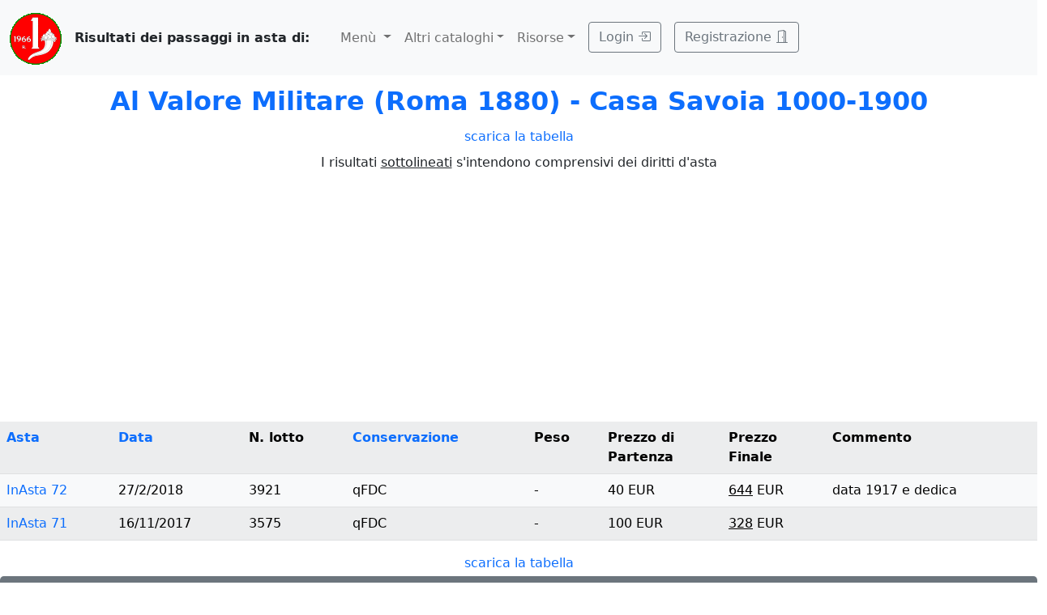

--- FILE ---
content_type: text/html; charset=UTF-8
request_url: https://numismatica-italiana.lamoneta.it/passaggi/W-ME51/104-5
body_size: 3517
content:
<!doctype html>
      <html lang="en">
      <head><!-- Google tag (gtag.js) -->
<script async src="https://www.googletagmanager.com/gtag/js?id=G-LWQDS007WB"></script>
<script>
  window.dataLayer = window.dataLayer || [];
  function gtag(){dataLayer.push(arguments);}
  gtag('js', new Date());

  gtag('config', 'G-LWQDS007WB');
</script><meta charset="utf-8">
      <title>Passaggi in asta</title>
      <meta name="viewport" content="width=device-width; initial-scale=1.0; maximum-scale=1.0; user-scalable=0;">
      
<meta name="keywords" content="">
<meta name="description" content="Passaggi in asta delle monete">

      <link href="https://numismatica-italiana.lamoneta.it/js/bootstrap-5.0.2-dist/css/bootstrap.min.css" rel="stylesheet">
      <link rel="stylesheet" href="https://cdn.jsdelivr.net/npm/bootstrap-icons@1.8.1/font/bootstrap-icons.css">
      <link rel="stylesheet" href="https://numismatica-italiana.lamoneta.it/css/bootstrap.php">
      
<script src="https://numismatica-italiana.lamoneta.it/js/jquery-3.6.4.min.js"></script>
<script async src="https://pagead2.googlesyndication.com/pagead/js/adsbygoogle.js?client=ca-pub-8023848247403738" crossorigin="anonymous"></script>

      <script>
      $(document).ready(function () {
         $("#formlogin").submit(function (event) {
                username=$("#loginusername").val();
                password=$("#loginpassword").val();
                ricordami=$("#loginricordami").prop("checked");
                $.ajax({
                  type: "POST",
                  url: "/jlogin.php",
                  data: "nome=" + username + "&pwd=" + password + "&ricordami=" + ricordami,
                  dataType: "json",
                  success: function(msg)
		  {
		    if(msg.logged)
                    {
                      window.location.reload();
		    }
		    else
                    {
                    }
                  },
                  error: function()
                  {
                    alert("Chiamata fallita, si prega di riprovare...");
                  }
              });
	      event.preventDefault();
       });
     })
     </script>
</head>
<body>

<nav class="navbar navbar-expand-lg navbar-light bg-light action-buttons">
  <div class="container-fluid">
    <a class="navbar-brand" href="https://numismatica-italiana.lamoneta.it">
      <img src="https://numismatica-italiana.lamoneta.it/images/watermark.png" alt="logo" class="d-inline-block align-text-top">
    </a>
    <b>Risultati dei passaggi in asta di:&nbsp;&nbsp;&nbsp;&nbsp;&nbsp;</b>
    <button class="navbar-toggler" type="button" data-bs-toggle="collapse" data-bs-target="#navbarNavDropdown" aria-controls="navbarNavDropdown" aria-expanded="false" aria-label="Toggle navigation">
      <span class="navbar-toggler-icon"></span>
    </button>
    <div class="collapse navbar-collapse ms-auto" id="navbarNavDropdown">
      <ul class="navbar-nav"> <li class="nav-item dropdown">
          <a class="nav-link dropdown-toggle" href="#" id="navbarDropdownMenuLink-m" role="button" data-bs-toggle="dropdown" aria-expanded="false">
              Men&ugrave;
          </a>
	  <ul class="dropdown-menu" aria-labelledby="navbarDropdownMenuLink-m">
            <li><a href="http://www.lamoneta.it"               class="dropdown-item">Forum</a></li>
            <li><a href="https://numismatica-italiana.lamoneta.it/regole.php"             class="dropdown-item">Regolamento</a></li>
            <li><a href="https://numismatica-italiana.lamoneta.it/istruzioni.php"         class="dropdown-item">Istruzioni</a></li>
            <li><a href="https://numismatica-italiana.lamoneta.it/valore-monete-oro.php"  class="dropdown-item">Valore monete oro e argento</a></li>
            <li><a href="https://numismatica-italiana.lamoneta.it/valore-monete-euro.php" class="dropdown-item">Valore monete in Euro e Euro rari</a></li>
            <li><a href="https://numismatica-italiana.lamoneta.it/valore-monete.php"      class="dropdown-item">Valore delle monete</a></li>
            <li><a href="https://numismatica-italiana.lamoneta.it/calendar.php"           class="dropdown-item">Eventi Numismatici</a></li>
            <li><a href="https://numismatica-italiana.lamoneta.it/circoli.php"            class="dropdown-item">Circoli e Associazioni Numismatiche</a></li>
	  </ul>
        </li>
    <li class="nav-item dropdown">
    <a class="nav-link dropdown-toggle" href="#" id="navbarDropdownMenuLink1" role="button" data-bs-toggle="dropdown" aria-expanded="false">
    Altri cataloghi</a>
    <ul class="dropdown-menu" aria-labelledby="navbarDropdownMenuLink1">
<li><a href="https://numismatica-italiana.lamoneta.it"         class="dropdown-item">Numismatica Italiana</a></li>
<li><a href="https://medagliere-firenze.lamoneta.it"         class="dropdown-item">Monetiere di Firenze</a></li>
<li><a href="https://catalogo-mantova.lamoneta.it"         class="dropdown-item">Monete e Medaglie di Mantova</a></li>
<li><a href="https://catalogo-euro.lamoneta.it"         class="dropdown-item">L'Euro</a></li>
<li><a href="https://numismatica-francese.collectorsonline.org"         class="dropdown-item">Monete Francesi</a></li>
<li><a href="https://sterline.collectorsonline.org"         class="dropdown-item">Sterline</a></li>
<li><a href="https://collectorsonline.org"         class="dropdown-item">Monete &amp; Banconote</a></li>
<li><a href="https://numismatica-classica.lamoneta.it"         class="dropdown-item">Monete Romane</a></li>
<li><a href="https://usa-coins.collectorsonline.org"         class="dropdown-item">Monete U.S.A.</a></li>
<li><a href="https://marenghi.collectorsonline.org"         class="dropdown-item">Marenghi</a></li>
</ul>
    </li><li class="nav-item dropdown">
    <a class="nav-link dropdown-toggle" href="#" id="navbarDropdownMenuLink2" role="button" data-bs-toggle="dropdown" aria-expanded="false">
    Risorse</a>
    <ul class="dropdown-menu" aria-labelledby="navbarDropdownMenuLink2">
<li><a href="https://sri.lamoneta.it"         class="dropdown-item">SRI in nummis</a></li>
<li><a href="https://maxentius.lamoneta.it"         class="dropdown-item">Maxentius collections</a></li>
<li><a href="https://manuali.lamoneta.it"         class="dropdown-item">Manuali</a></li>
<li><a href="https://incuso.altervista.org"         class="dropdown-item">Biblioteca</a></li>
</ul>
    </li>
   <li class="nav-item">
    <button type="button" class="btn btn-block btn-light btn-outline-secondary mx-2" data-bs-toggle="modal" data-bs-target="#LoginModal">Login <i class="bi bi-box-arrow-in-right"></i></button>
   <div class="modal fade" id="LoginModal" tabindex="-1" aria-labelledby="LoginModalLabel" aria-hidden="true">
    <div class="modal-dialog">
      <div class="modal-content">
        <div class="modal-header">
          <h5 class="modal-title w-100 font-weight-bold" id="LoginModalLabel">Inserisci le tue credenziali</h5>
          <button type="button" class="btn-close" data-bs-dismiss="modal" aria-label="Chiudi"></button>
        </div>
        <div class="modal-body">
         <form method="post" action="https://numismatica-italiana.lamoneta.it/jlogin.php" id="formlogin" name="formlogin" class="needsvalidation">
          <div class="form-floating mx-3 mb-2">
            <input type="text" name="loginusername" id="loginusername" value="" class="form-control" required>
            <label for="loginusername">Username</label>
          </div>
          <div class="form-floating mx-3 mb-2">
            <input type="password" name="loginpassword" id="loginpassword" value="" class="form-control" required>
            <label for="loginpassword">Password</label>
          </div>
          <div class="form-check mx-3 mb-2">
	    <input type="checkbox" name="ricordami" id="loginricordami">
	    <label for="loginricordami">ricordami</label>
	  </div>
	  <div class="form-floating mx-3">
            <button type="button" class="btn btn-secondary" data-bs-dismiss="modal">annulla</button>
            <button type="submit" id="submit-conv" class="btn btn-primary">login</button>
          </div>
          <div class="text-center mx-3 mb-2">
            &nbsp;<br><a href="https://numismatica-italiana.lamoneta.it/pwd.php">Password dimenticata?</a>
          </div>
         </form>
	</div>
     </div>	
    </div>
   </div>
   </li>
   <li class="nav-item">
    <a class="btn btn-block btn-light btn-outline-secondary mx-2" aria-current="page" role="button" href="https://numismatica-italiana.lamoneta.it/registrazione.php">
     Registrazione <i class="bi bi-door-open"></i>
    </a>
   </li>

    </ul>
   </div>
  </div>
</nav>
<div class="row d-flex justify-content-center"><div class="col-12 d-flex justify-content-center  fs-2 fw-bolder text-capitalize"><div class="d-flex p-2 justify-content-left"><span><a href="https://numismatica-italiana.lamoneta.it/moneta/W-ME51/104">al Valore Militare (Roma 1880) - <a href="https://numismatica-italiana.lamoneta.it/cat/W-ME51">Casa Savoia 1000-1900</a></span></div></div></div><div class="d-flex flex-row justify-content-center"><div class="col-12 d-flex justify-content-center "><a href="https://numismatica-italiana.lamoneta.it/passaggi/W-ME51/104-5?csv=1">scarica la tabella</a></div></div><div class="d-flex flex-row justify-content-center"><div class="col-12 d-flex justify-content-center "><div class="d-flex p-2 justify-content-left"><span>I risultati <u>sottolineati</u> s'intendono comprensivi dei diritti d'asta</span></div></div></div>
    <table class="table table-light table-striped table-hover">
    <tr>
    <th scope="col"><a href="https://numismatica-italiana.lamoneta.it/passaggi/W-ME51/104-5?k=1" style="font-weight: bold">Asta</a>
    <th scope="col"><a href="https://numismatica-italiana.lamoneta.it/passaggi/W-ME51/104-5" style="font-weight: bold">Data</a>
    <th scope="col">N. lotto
    <th scope="col"><a href="https://numismatica-italiana.lamoneta.it/passaggi/W-ME51/104-5?k=2" style="font-weight: bold">Conservazione</a>
    <th scope="col">Peso
    <th scope="col">Prezzo di<br>Partenza
    <th scope="col">Prezzo<br>Finale
    <th scope="col">Commento
    <tr><td><a href="https://numismatica-italiana.lamoneta.it/mostraaste/1428">InAsta 72</a></small><td>27/2/2018<td>3921<td>qFDC<td>-<td>40&nbsp;EUR<td><u>644</u>&nbsp;EUR<td>data 1917 e dedica<tr><td><a href="https://numismatica-italiana.lamoneta.it/mostraaste/1402">InAsta 71</a></small><td>16/11/2017<td>3575<td>qFDC<td>-<td>100&nbsp;EUR<td><u>328</u>&nbsp;EUR<td></table></center><p><center><a href="https://numismatica-italiana.lamoneta.it/passaggi/W-ME51/104-5?csv=1">scarica la tabella</a></center><button
        type="button"
        class="btn btn-dark btn-floating btn-lg"
        id="btn-back-to-top"
	style="position: fixed; bottom: 20px; right: 20px; display: none;"
        >
  <i class="bi bi-arrow-up-circle-fill"></i>
  </button>
    <script>
    let mybutton = document.getElementById("btn-back-to-top");

// When the user scrolls down 20px from the top of the document, show the button
window.onscroll = function () {
  scrollFunction();
};

function scrollFunction() {
  if (
    document.body.scrollTop > 20 ||
    document.documentElement.scrollTop > 20
  ) {
    mybutton.style.display = "block";
  } else {
    mybutton.style.display = "none";
  }
}
// When the user clicks on the button, scroll to the top of the document
mybutton.addEventListener("click", backToTop);

function backToTop() {
  document.body.scrollTop = 0;
  document.documentElement.scrollTop = 0;
}
</script><div class="d-flex flex-row justify-content-center">
	<div class="d-flex flex-column justify-content-center  col-12 fs-6 p-3 m-1 rounded-3 bg-secondary text-white justify-content-center">
	<span>Utenti online in tutti i cataloghi: 81<br>Ultimo utente iscritto <a class="text-dark" href="https://numismatica-italiana.lamoneta.it/showuser.php?u=Steve68">Steve68</a>, Wednesday  6  November  2024 alle ore 01:33</span></div></div>
<script src="https://numismatica-italiana.lamoneta.it/js/bootstrap-5.0.2-dist/js/bootstrap.bundle.min.js"></script><script>var tooltipTriggerList = [].slice.call(document.querySelectorAll('[data-bs-toggle="tooltip"]'))
var tooltipList = tooltipTriggerList.map(function (tooltipTriggerEl) {
  return new bootstrap.Tooltip(tooltipTriggerEl)
})</script>
<script defer src="https://static.cloudflareinsights.com/beacon.min.js/vcd15cbe7772f49c399c6a5babf22c1241717689176015" integrity="sha512-ZpsOmlRQV6y907TI0dKBHq9Md29nnaEIPlkf84rnaERnq6zvWvPUqr2ft8M1aS28oN72PdrCzSjY4U6VaAw1EQ==" data-cf-beacon='{"version":"2024.11.0","token":"d86f16d8876746f991a01c8b1cd94392","r":1,"server_timing":{"name":{"cfCacheStatus":true,"cfEdge":true,"cfExtPri":true,"cfL4":true,"cfOrigin":true,"cfSpeedBrain":true},"location_startswith":null}}' crossorigin="anonymous"></script>
</body></html>

--- FILE ---
content_type: text/html; charset=utf-8
request_url: https://www.google.com/recaptcha/api2/aframe
body_size: 269
content:
<!DOCTYPE HTML><html><head><meta http-equiv="content-type" content="text/html; charset=UTF-8"></head><body><script nonce="AGWe-Rn9bLcNFQCTqk3LKw">/** Anti-fraud and anti-abuse applications only. See google.com/recaptcha */ try{var clients={'sodar':'https://pagead2.googlesyndication.com/pagead/sodar?'};window.addEventListener("message",function(a){try{if(a.source===window.parent){var b=JSON.parse(a.data);var c=clients[b['id']];if(c){var d=document.createElement('img');d.src=c+b['params']+'&rc='+(localStorage.getItem("rc::a")?sessionStorage.getItem("rc::b"):"");window.document.body.appendChild(d);sessionStorage.setItem("rc::e",parseInt(sessionStorage.getItem("rc::e")||0)+1);localStorage.setItem("rc::h",'1769944516126');}}}catch(b){}});window.parent.postMessage("_grecaptcha_ready", "*");}catch(b){}</script></body></html>